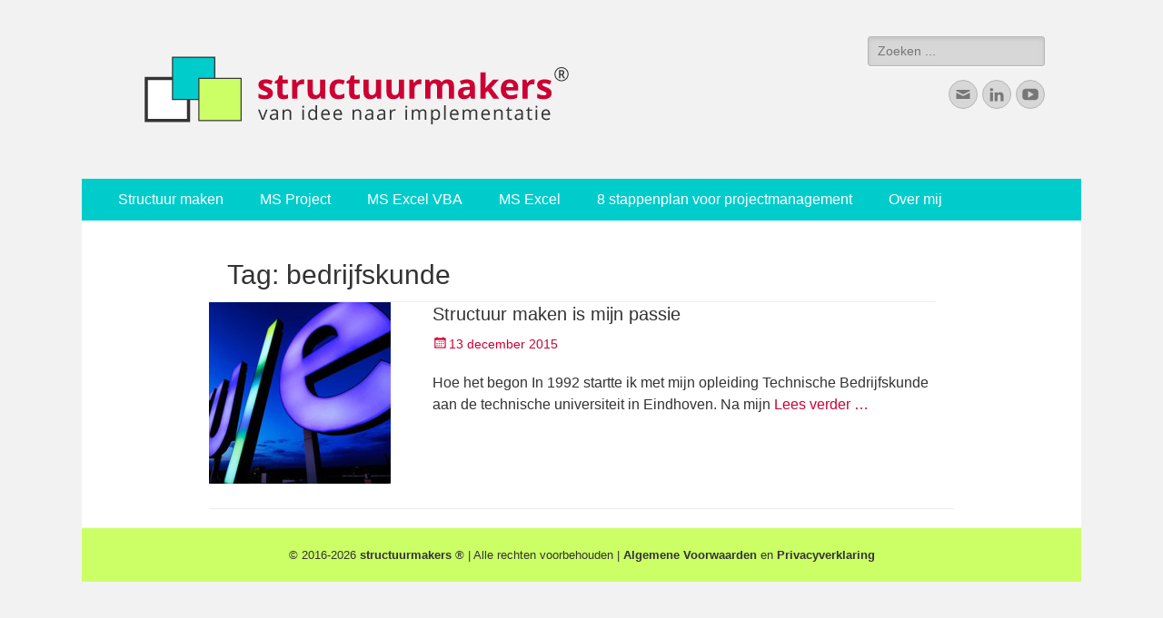

--- FILE ---
content_type: text/html; charset=UTF-8
request_url: https://www.structuurmakers.nl/tag/bedrijfskunde/
body_size: 12823
content:
        <!DOCTYPE html>
        <html lang="nl-NL">
        
<head>
		<meta charset="UTF-8">
		<meta name="viewport" content="width=device-width, initial-scale=1, minimum-scale=1">
		<link rel="profile" href="http://gmpg.org/xfn/11">
		<meta name='robots' content='index, follow, max-image-preview:large, max-snippet:-1, max-video-preview:-1' />

	<!-- This site is optimized with the Yoast SEO Premium plugin v26.6 (Yoast SEO v26.8) - https://yoast.com/product/yoast-seo-premium-wordpress/ -->
	<title>bedrijfskunde Archieven - structuurmakers</title>
	<link rel="canonical" href="https://www.structuurmakers.nl/tag/bedrijfskunde/" />
	<meta property="og:locale" content="nl_NL" />
	<meta property="og:type" content="article" />
	<meta property="og:title" content="bedrijfskunde Archieven" />
	<meta property="og:url" content="https://www.structuurmakers.nl/tag/bedrijfskunde/" />
	<meta property="og:site_name" content="structuurmakers" />
	<script type="application/ld+json" class="yoast-schema-graph">{"@context":"https://schema.org","@graph":[{"@type":"CollectionPage","@id":"https://www.structuurmakers.nl/tag/bedrijfskunde/","url":"https://www.structuurmakers.nl/tag/bedrijfskunde/","name":"bedrijfskunde Archieven - structuurmakers","isPartOf":{"@id":"https://www.structuurmakers.nl/#website"},"primaryImageOfPage":{"@id":"https://www.structuurmakers.nl/tag/bedrijfskunde/#primaryimage"},"image":{"@id":"https://www.structuurmakers.nl/tag/bedrijfskunde/#primaryimage"},"thumbnailUrl":"https://www.structuurmakers.nl/wp-content/uploads/2015/12/tue.jpg","breadcrumb":{"@id":"https://www.structuurmakers.nl/tag/bedrijfskunde/#breadcrumb"},"inLanguage":"nl-NL"},{"@type":"ImageObject","inLanguage":"nl-NL","@id":"https://www.structuurmakers.nl/tag/bedrijfskunde/#primaryimage","url":"https://www.structuurmakers.nl/wp-content/uploads/2015/12/tue.jpg","contentUrl":"https://www.structuurmakers.nl/wp-content/uploads/2015/12/tue.jpg","width":409,"height":282,"caption":"structuur"},{"@type":"BreadcrumbList","@id":"https://www.structuurmakers.nl/tag/bedrijfskunde/#breadcrumb","itemListElement":[{"@type":"ListItem","position":1,"name":"Home","item":"https://www.structuurmakers.nl/"},{"@type":"ListItem","position":2,"name":"bedrijfskunde"}]},{"@type":"WebSite","@id":"https://www.structuurmakers.nl/#website","url":"https://www.structuurmakers.nl/","name":"structuurmakers","description":"van idee naar implementatie - verbeter je excel vaardigheden","publisher":{"@id":"https://www.structuurmakers.nl/#organization"},"potentialAction":[{"@type":"SearchAction","target":{"@type":"EntryPoint","urlTemplate":"https://www.structuurmakers.nl/?s={search_term_string}"},"query-input":{"@type":"PropertyValueSpecification","valueRequired":true,"valueName":"search_term_string"}}],"inLanguage":"nl-NL"},{"@type":"Organization","@id":"https://www.structuurmakers.nl/#organization","name":"structuurmakers","url":"https://www.structuurmakers.nl/","logo":{"@type":"ImageObject","inLanguage":"nl-NL","@id":"https://www.structuurmakers.nl/#/schema/logo/image/","url":"https://www.structuurmakers.nl/wp-content/uploads/2016/08/logo-DEF-R.png","contentUrl":"https://www.structuurmakers.nl/wp-content/uploads/2016/08/logo-DEF-R.png","width":500,"height":117,"caption":"structuurmakers"},"image":{"@id":"https://www.structuurmakers.nl/#/schema/logo/image/"}}]}</script>
	<!-- / Yoast SEO Premium plugin. -->


<link rel='dns-prefetch' href='//www.googletagmanager.com' />
<link rel='dns-prefetch' href='//pagead2.googlesyndication.com' />
<link rel="alternate" type="application/rss+xml" title="structuurmakers &raquo; feed" href="https://www.structuurmakers.nl/feed/" />
<link rel="alternate" type="application/rss+xml" title="structuurmakers &raquo; reacties feed" href="https://www.structuurmakers.nl/comments/feed/" />
<link rel="alternate" type="application/rss+xml" title="structuurmakers &raquo; bedrijfskunde tag feed" href="https://www.structuurmakers.nl/tag/bedrijfskunde/feed/" />
<style id='wp-img-auto-sizes-contain-inline-css' type='text/css'>
img:is([sizes=auto i],[sizes^="auto," i]){contain-intrinsic-size:3000px 1500px}
/*# sourceURL=wp-img-auto-sizes-contain-inline-css */
</style>
<style id='wp-block-library-inline-css' type='text/css'>
:root{--wp-block-synced-color:#7a00df;--wp-block-synced-color--rgb:122,0,223;--wp-bound-block-color:var(--wp-block-synced-color);--wp-editor-canvas-background:#ddd;--wp-admin-theme-color:#007cba;--wp-admin-theme-color--rgb:0,124,186;--wp-admin-theme-color-darker-10:#006ba1;--wp-admin-theme-color-darker-10--rgb:0,107,160.5;--wp-admin-theme-color-darker-20:#005a87;--wp-admin-theme-color-darker-20--rgb:0,90,135;--wp-admin-border-width-focus:2px}@media (min-resolution:192dpi){:root{--wp-admin-border-width-focus:1.5px}}.wp-element-button{cursor:pointer}:root .has-very-light-gray-background-color{background-color:#eee}:root .has-very-dark-gray-background-color{background-color:#313131}:root .has-very-light-gray-color{color:#eee}:root .has-very-dark-gray-color{color:#313131}:root .has-vivid-green-cyan-to-vivid-cyan-blue-gradient-background{background:linear-gradient(135deg,#00d084,#0693e3)}:root .has-purple-crush-gradient-background{background:linear-gradient(135deg,#34e2e4,#4721fb 50%,#ab1dfe)}:root .has-hazy-dawn-gradient-background{background:linear-gradient(135deg,#faaca8,#dad0ec)}:root .has-subdued-olive-gradient-background{background:linear-gradient(135deg,#fafae1,#67a671)}:root .has-atomic-cream-gradient-background{background:linear-gradient(135deg,#fdd79a,#004a59)}:root .has-nightshade-gradient-background{background:linear-gradient(135deg,#330968,#31cdcf)}:root .has-midnight-gradient-background{background:linear-gradient(135deg,#020381,#2874fc)}:root{--wp--preset--font-size--normal:16px;--wp--preset--font-size--huge:42px}.has-regular-font-size{font-size:1em}.has-larger-font-size{font-size:2.625em}.has-normal-font-size{font-size:var(--wp--preset--font-size--normal)}.has-huge-font-size{font-size:var(--wp--preset--font-size--huge)}.has-text-align-center{text-align:center}.has-text-align-left{text-align:left}.has-text-align-right{text-align:right}.has-fit-text{white-space:nowrap!important}#end-resizable-editor-section{display:none}.aligncenter{clear:both}.items-justified-left{justify-content:flex-start}.items-justified-center{justify-content:center}.items-justified-right{justify-content:flex-end}.items-justified-space-between{justify-content:space-between}.screen-reader-text{border:0;clip-path:inset(50%);height:1px;margin:-1px;overflow:hidden;padding:0;position:absolute;width:1px;word-wrap:normal!important}.screen-reader-text:focus{background-color:#ddd;clip-path:none;color:#444;display:block;font-size:1em;height:auto;left:5px;line-height:normal;padding:15px 23px 14px;text-decoration:none;top:5px;width:auto;z-index:100000}html :where(.has-border-color){border-style:solid}html :where([style*=border-top-color]){border-top-style:solid}html :where([style*=border-right-color]){border-right-style:solid}html :where([style*=border-bottom-color]){border-bottom-style:solid}html :where([style*=border-left-color]){border-left-style:solid}html :where([style*=border-width]){border-style:solid}html :where([style*=border-top-width]){border-top-style:solid}html :where([style*=border-right-width]){border-right-style:solid}html :where([style*=border-bottom-width]){border-bottom-style:solid}html :where([style*=border-left-width]){border-left-style:solid}html :where(img[class*=wp-image-]){height:auto;max-width:100%}:where(figure){margin:0 0 1em}html :where(.is-position-sticky){--wp-admin--admin-bar--position-offset:var(--wp-admin--admin-bar--height,0px)}@media screen and (max-width:600px){html :where(.is-position-sticky){--wp-admin--admin-bar--position-offset:0px}}

/*# sourceURL=wp-block-library-inline-css */
</style><style id='global-styles-inline-css' type='text/css'>
:root{--wp--preset--aspect-ratio--square: 1;--wp--preset--aspect-ratio--4-3: 4/3;--wp--preset--aspect-ratio--3-4: 3/4;--wp--preset--aspect-ratio--3-2: 3/2;--wp--preset--aspect-ratio--2-3: 2/3;--wp--preset--aspect-ratio--16-9: 16/9;--wp--preset--aspect-ratio--9-16: 9/16;--wp--preset--color--black: #000000;--wp--preset--color--cyan-bluish-gray: #abb8c3;--wp--preset--color--white: #ffffff;--wp--preset--color--pale-pink: #f78da7;--wp--preset--color--vivid-red: #cf2e2e;--wp--preset--color--luminous-vivid-orange: #ff6900;--wp--preset--color--luminous-vivid-amber: #fcb900;--wp--preset--color--light-green-cyan: #7bdcb5;--wp--preset--color--vivid-green-cyan: #00d084;--wp--preset--color--pale-cyan-blue: #8ed1fc;--wp--preset--color--vivid-cyan-blue: #0693e3;--wp--preset--color--vivid-purple: #9b51e0;--wp--preset--color--dark-gray: #404040;--wp--preset--color--gray: #eeeeee;--wp--preset--color--light-gray: #f9f9f9;--wp--preset--color--yellow: #e5ae4a;--wp--preset--color--blue: #1b8be0;--wp--preset--color--tahiti-gold: #e4741f;--wp--preset--gradient--vivid-cyan-blue-to-vivid-purple: linear-gradient(135deg,rgb(6,147,227) 0%,rgb(155,81,224) 100%);--wp--preset--gradient--light-green-cyan-to-vivid-green-cyan: linear-gradient(135deg,rgb(122,220,180) 0%,rgb(0,208,130) 100%);--wp--preset--gradient--luminous-vivid-amber-to-luminous-vivid-orange: linear-gradient(135deg,rgb(252,185,0) 0%,rgb(255,105,0) 100%);--wp--preset--gradient--luminous-vivid-orange-to-vivid-red: linear-gradient(135deg,rgb(255,105,0) 0%,rgb(207,46,46) 100%);--wp--preset--gradient--very-light-gray-to-cyan-bluish-gray: linear-gradient(135deg,rgb(238,238,238) 0%,rgb(169,184,195) 100%);--wp--preset--gradient--cool-to-warm-spectrum: linear-gradient(135deg,rgb(74,234,220) 0%,rgb(151,120,209) 20%,rgb(207,42,186) 40%,rgb(238,44,130) 60%,rgb(251,105,98) 80%,rgb(254,248,76) 100%);--wp--preset--gradient--blush-light-purple: linear-gradient(135deg,rgb(255,206,236) 0%,rgb(152,150,240) 100%);--wp--preset--gradient--blush-bordeaux: linear-gradient(135deg,rgb(254,205,165) 0%,rgb(254,45,45) 50%,rgb(107,0,62) 100%);--wp--preset--gradient--luminous-dusk: linear-gradient(135deg,rgb(255,203,112) 0%,rgb(199,81,192) 50%,rgb(65,88,208) 100%);--wp--preset--gradient--pale-ocean: linear-gradient(135deg,rgb(255,245,203) 0%,rgb(182,227,212) 50%,rgb(51,167,181) 100%);--wp--preset--gradient--electric-grass: linear-gradient(135deg,rgb(202,248,128) 0%,rgb(113,206,126) 100%);--wp--preset--gradient--midnight: linear-gradient(135deg,rgb(2,3,129) 0%,rgb(40,116,252) 100%);--wp--preset--font-size--small: 14px;--wp--preset--font-size--medium: 20px;--wp--preset--font-size--large: 42px;--wp--preset--font-size--x-large: 42px;--wp--preset--font-size--extra-small: 13px;--wp--preset--font-size--normal: 16px;--wp--preset--font-size--huge: 56px;--wp--preset--spacing--20: 0.44rem;--wp--preset--spacing--30: 0.67rem;--wp--preset--spacing--40: 1rem;--wp--preset--spacing--50: 1.5rem;--wp--preset--spacing--60: 2.25rem;--wp--preset--spacing--70: 3.38rem;--wp--preset--spacing--80: 5.06rem;--wp--preset--shadow--natural: 6px 6px 9px rgba(0, 0, 0, 0.2);--wp--preset--shadow--deep: 12px 12px 50px rgba(0, 0, 0, 0.4);--wp--preset--shadow--sharp: 6px 6px 0px rgba(0, 0, 0, 0.2);--wp--preset--shadow--outlined: 6px 6px 0px -3px rgb(255, 255, 255), 6px 6px rgb(0, 0, 0);--wp--preset--shadow--crisp: 6px 6px 0px rgb(0, 0, 0);}:where(.is-layout-flex){gap: 0.5em;}:where(.is-layout-grid){gap: 0.5em;}body .is-layout-flex{display: flex;}.is-layout-flex{flex-wrap: wrap;align-items: center;}.is-layout-flex > :is(*, div){margin: 0;}body .is-layout-grid{display: grid;}.is-layout-grid > :is(*, div){margin: 0;}:where(.wp-block-columns.is-layout-flex){gap: 2em;}:where(.wp-block-columns.is-layout-grid){gap: 2em;}:where(.wp-block-post-template.is-layout-flex){gap: 1.25em;}:where(.wp-block-post-template.is-layout-grid){gap: 1.25em;}.has-black-color{color: var(--wp--preset--color--black) !important;}.has-cyan-bluish-gray-color{color: var(--wp--preset--color--cyan-bluish-gray) !important;}.has-white-color{color: var(--wp--preset--color--white) !important;}.has-pale-pink-color{color: var(--wp--preset--color--pale-pink) !important;}.has-vivid-red-color{color: var(--wp--preset--color--vivid-red) !important;}.has-luminous-vivid-orange-color{color: var(--wp--preset--color--luminous-vivid-orange) !important;}.has-luminous-vivid-amber-color{color: var(--wp--preset--color--luminous-vivid-amber) !important;}.has-light-green-cyan-color{color: var(--wp--preset--color--light-green-cyan) !important;}.has-vivid-green-cyan-color{color: var(--wp--preset--color--vivid-green-cyan) !important;}.has-pale-cyan-blue-color{color: var(--wp--preset--color--pale-cyan-blue) !important;}.has-vivid-cyan-blue-color{color: var(--wp--preset--color--vivid-cyan-blue) !important;}.has-vivid-purple-color{color: var(--wp--preset--color--vivid-purple) !important;}.has-black-background-color{background-color: var(--wp--preset--color--black) !important;}.has-cyan-bluish-gray-background-color{background-color: var(--wp--preset--color--cyan-bluish-gray) !important;}.has-white-background-color{background-color: var(--wp--preset--color--white) !important;}.has-pale-pink-background-color{background-color: var(--wp--preset--color--pale-pink) !important;}.has-vivid-red-background-color{background-color: var(--wp--preset--color--vivid-red) !important;}.has-luminous-vivid-orange-background-color{background-color: var(--wp--preset--color--luminous-vivid-orange) !important;}.has-luminous-vivid-amber-background-color{background-color: var(--wp--preset--color--luminous-vivid-amber) !important;}.has-light-green-cyan-background-color{background-color: var(--wp--preset--color--light-green-cyan) !important;}.has-vivid-green-cyan-background-color{background-color: var(--wp--preset--color--vivid-green-cyan) !important;}.has-pale-cyan-blue-background-color{background-color: var(--wp--preset--color--pale-cyan-blue) !important;}.has-vivid-cyan-blue-background-color{background-color: var(--wp--preset--color--vivid-cyan-blue) !important;}.has-vivid-purple-background-color{background-color: var(--wp--preset--color--vivid-purple) !important;}.has-black-border-color{border-color: var(--wp--preset--color--black) !important;}.has-cyan-bluish-gray-border-color{border-color: var(--wp--preset--color--cyan-bluish-gray) !important;}.has-white-border-color{border-color: var(--wp--preset--color--white) !important;}.has-pale-pink-border-color{border-color: var(--wp--preset--color--pale-pink) !important;}.has-vivid-red-border-color{border-color: var(--wp--preset--color--vivid-red) !important;}.has-luminous-vivid-orange-border-color{border-color: var(--wp--preset--color--luminous-vivid-orange) !important;}.has-luminous-vivid-amber-border-color{border-color: var(--wp--preset--color--luminous-vivid-amber) !important;}.has-light-green-cyan-border-color{border-color: var(--wp--preset--color--light-green-cyan) !important;}.has-vivid-green-cyan-border-color{border-color: var(--wp--preset--color--vivid-green-cyan) !important;}.has-pale-cyan-blue-border-color{border-color: var(--wp--preset--color--pale-cyan-blue) !important;}.has-vivid-cyan-blue-border-color{border-color: var(--wp--preset--color--vivid-cyan-blue) !important;}.has-vivid-purple-border-color{border-color: var(--wp--preset--color--vivid-purple) !important;}.has-vivid-cyan-blue-to-vivid-purple-gradient-background{background: var(--wp--preset--gradient--vivid-cyan-blue-to-vivid-purple) !important;}.has-light-green-cyan-to-vivid-green-cyan-gradient-background{background: var(--wp--preset--gradient--light-green-cyan-to-vivid-green-cyan) !important;}.has-luminous-vivid-amber-to-luminous-vivid-orange-gradient-background{background: var(--wp--preset--gradient--luminous-vivid-amber-to-luminous-vivid-orange) !important;}.has-luminous-vivid-orange-to-vivid-red-gradient-background{background: var(--wp--preset--gradient--luminous-vivid-orange-to-vivid-red) !important;}.has-very-light-gray-to-cyan-bluish-gray-gradient-background{background: var(--wp--preset--gradient--very-light-gray-to-cyan-bluish-gray) !important;}.has-cool-to-warm-spectrum-gradient-background{background: var(--wp--preset--gradient--cool-to-warm-spectrum) !important;}.has-blush-light-purple-gradient-background{background: var(--wp--preset--gradient--blush-light-purple) !important;}.has-blush-bordeaux-gradient-background{background: var(--wp--preset--gradient--blush-bordeaux) !important;}.has-luminous-dusk-gradient-background{background: var(--wp--preset--gradient--luminous-dusk) !important;}.has-pale-ocean-gradient-background{background: var(--wp--preset--gradient--pale-ocean) !important;}.has-electric-grass-gradient-background{background: var(--wp--preset--gradient--electric-grass) !important;}.has-midnight-gradient-background{background: var(--wp--preset--gradient--midnight) !important;}.has-small-font-size{font-size: var(--wp--preset--font-size--small) !important;}.has-medium-font-size{font-size: var(--wp--preset--font-size--medium) !important;}.has-large-font-size{font-size: var(--wp--preset--font-size--large) !important;}.has-x-large-font-size{font-size: var(--wp--preset--font-size--x-large) !important;}
/*# sourceURL=global-styles-inline-css */
</style>

<style id='classic-theme-styles-inline-css' type='text/css'>
/*! This file is auto-generated */
.wp-block-button__link{color:#fff;background-color:#32373c;border-radius:9999px;box-shadow:none;text-decoration:none;padding:calc(.667em + 2px) calc(1.333em + 2px);font-size:1.125em}.wp-block-file__button{background:#32373c;color:#fff;text-decoration:none}
/*# sourceURL=/wp-includes/css/classic-themes.min.css */
</style>
<link rel='stylesheet' id='wpo_min-header-0-css' href='https://www.structuurmakers.nl/wp-content/cache/wpo-minify/1768326472/assets/wpo-minify-header-22a62dcb.min.css' type='text/css' media='all' />
<link rel='stylesheet' id='genericons-css' href='https://www.structuurmakers.nl/wp-content/themes/catch-responsive-pro/css/genericons/genericons.css' type='text/css' media='all' />
<link rel='stylesheet' id='wpo_min-header-2-css' href='https://www.structuurmakers.nl/wp-content/cache/wpo-minify/1768326472/assets/wpo-minify-header-ca690f2c.min.css' type='text/css' media='all' />
<script type="text/javascript" src="https://www.structuurmakers.nl/wp-content/cache/wpo-minify/1768326472/assets/wpo-minify-header-aac42872.min.js" id="wpo_min-header-1-js"></script>

<!-- Google tag (gtag.js) snippet toegevoegd door Site Kit -->
<!-- Google Analytics snippet toegevoegd door Site Kit -->
<script type="text/javascript" src="https://www.googletagmanager.com/gtag/js?id=GT-PHWGM57" id="google_gtagjs-js" async></script>
<script type="text/javascript" id="google_gtagjs-js-after">
/* <![CDATA[ */
window.dataLayer = window.dataLayer || [];function gtag(){dataLayer.push(arguments);}
gtag("set","linker",{"domains":["www.structuurmakers.nl"]});
gtag("js", new Date());
gtag("set", "developer_id.dZTNiMT", true);
gtag("config", "GT-PHWGM57");
//# sourceURL=google_gtagjs-js-after
/* ]]> */
</script>
<link rel="https://api.w.org/" href="https://www.structuurmakers.nl/wp-json/" /><link rel="alternate" title="JSON" type="application/json" href="https://www.structuurmakers.nl/wp-json/wp/v2/tags/4" /><link rel="EditURI" type="application/rsd+xml" title="RSD" href="https://www.structuurmakers.nl/xmlrpc.php?rsd" />
<meta name="generator" content="WordPress 6.9" />
<meta name="generator" content="Site Kit by Google 1.170.0" />
<!-- Google AdSense meta tags toegevoegd door Site Kit -->
<meta name="google-adsense-platform-account" content="ca-host-pub-2644536267352236">
<meta name="google-adsense-platform-domain" content="sitekit.withgoogle.com">
<!-- Einde Google AdSense meta tags toegevoegd door Site Kit -->
<style type="text/css" id="custom-background-css">
body.custom-background { background-color: #f2f2f2; }
</style>
	
<!-- Google AdSense snippet toegevoegd door Site Kit -->
<script type="text/javascript" async="async" src="https://pagead2.googlesyndication.com/pagead/js/adsbygoogle.js?client=ca-pub-1058856354657822&amp;host=ca-host-pub-2644536267352236" crossorigin="anonymous"></script>

<!-- Einde Google AdSense snippet toegevoegd door Site Kit -->
<link rel="icon" href="https://www.structuurmakers.nl/wp-content/uploads/2015/12/structuurmakers-logoafbeelding-v1-512x512-150x150.png" sizes="32x32" />
<link rel="icon" href="https://www.structuurmakers.nl/wp-content/uploads/2015/12/structuurmakers-logoafbeelding-v1-512x512-200x200.png" sizes="192x192" />
<link rel="apple-touch-icon" href="https://www.structuurmakers.nl/wp-content/uploads/2015/12/structuurmakers-logoafbeelding-v1-512x512-200x200.png" />
<meta name="msapplication-TileImage" content="https://www.structuurmakers.nl/wp-content/uploads/2015/12/structuurmakers-logoafbeelding-v1-512x512-300x300.png" />
<!-- structuurmakers inline CSS Styles -->
<style type="text/css" media="screen">
.site-title a, .site-description { position: absolute !important; clip: rect(1px 1px 1px 1px); clip: rect(1px, 1px, 1px, 1px); }
body, button, input, select, textarea { color: #333333; }
a { color: #cc0033; }
a:hover, a:focus, a:active { color: #333333; }
#masthead { background-color: #f2f2f2; }
.site-title a:hover, .site-title a:focus { color: #cc0033; }
.site-description { color: #333333; }
.page-title, #main .entry-title, #main .entry-title a { color: #333333; }
#main .entry-title a:hover, #main .entry-title a:focus { color: #cc0033; }
#main .entry-meta a { color: #cc0033; }
#main .entry-meta a:hover, #main .entry-meta a:focus { color: #333333; }
.sidebar-primary .widget-wrap .widget-title, .sidebar-primary .widget-wrap .widget-title a, .sidebar-secondary .widget-wrap .widget-title, .widget-wrap .sidebar-secondary .widget-title a { color: #333333; }
.sidebar-primary .widget-wrap, .sidebar-secondary .widget-wrap { color: #333333; }
#nav-below:hover, #nav-below:focus { background-color: #ffffff; }
#nav-below .wp-pagenavi span.pages { color: #333333; }
#nav-below a, #nav-below .wp-pagenavi a, #nav-below .wp-pagenavi span, #content #infinite-handle span button { color: #cc0033; }
#nav-below .wp-pagenavi a, #content #infinite-handle span button { background-color: #f2f2f2; }
#nav-below .wp-pagenavi a:hover, #nav-below .wp-pagenavi a:focus, #nav-below .wp-pagenavi span.current, #content #infinite-handle span button:hover, #content #infinite-handle span button:focus { background-color: #333333; }
#site-generator { background-color: #ccff66; color: #333333; }
#site-generator a { color: #333333; }
#supplementary { background-color: #333333; }
#supplementary .widget { background-color: #f2f2f2; }
#supplementary .widget-wrap .widget-title, #supplementary .widget-wrap .widget-title a { color: #333333; }
#supplementary .widget-wrap { color: #333333; }
#supplementary .widget-wrap a { color: #00cccc; }
#promotion-message h2 { color: #333333;  }
#promotion-message { background-color: #ffffff; color: #333333;  }
#promotion-message a { color: #cc0033; }
#promotion-message .right .promotion-button { background-color: #f2f2f2; color: #cc0033; }
#promotion-message .right .promotion-button:hover, #promotion-message .right .promotion-button:focus { background-color: #333333; border-color: #333333; color: #ffffff; }
#scrollup { background-color: #ccff66; color: #333333; }
#scrollup:hover, #scrollup:focus { background-color: #333333; color: #cc0033; }
#feature-slider { background-color: #333333; }
#feature-slider .entry-container { color: #f2f2f2; }
#feature-slider .entry-container a, #feature-slider .cycle-pager span.cycle-pager-active { color: #cc0033; }
#featured-content { background-color: #f2f2f2; }
#featured-content .entry-title, #featured-content .entry-title a { color: #333333; }
#featured-content { color: #333333; }
#featured-content a { color: #cc0033; }
.nav-primary { background-color: #00cccc; }
.nav-primary ul.menu a { color: #ffffff; }
.nav-primary ul.menu li:hover > a, .nav-primary ul.menu a:focus, .nav-primary ul.menu .current-menu-item > a, .nav-primary ul.menu .current-menu-ancestor > a, .nav-primary ul.menu .current_page_item > a, .nav-primary ul.menu .current_page_ancestor > a { background-color: #ffffff; color: #cc0033; }
.nav-primary ul.menu .sub-menu a, .nav-primary ul.menu .children a { background-color: #ffffff; color: #cc0033; }
.nav-secondary { background-color: #00cccc; }
.nav-secondary ul.menu a { color: #ffffff; }
.nav-secondary ul.menu li:hover > a, .nav-secondary ul.menu a:focus, .nav-secondary ul.menu .current-menu-item > a, .nav-secondary ul.menu .current-menu-ancestor > a, .nav-secondary ul.menu .current_page_item > a, .nav-secondary ul.menu .current_page_ancestor > a { background-color: #ffffff; color: #cc0033; }
.nav-secondary ul.menu .sub-menu a, .nav-secondary ul.menu .children a { background-color: #ffffff; color: #cc0033; }
.nav-header-right .menu { background-color: #f2f2f2; }
.nav-header-right ul.menu a { color: #f2f2f2; }
.nav-header-right ul.menu li:hover > a, .nav-header-right ul.menu a:focus, .nav-header-right ul.menu .current-menu-item > a, .nav-header-right ul.menu .current-menu-ancestor > a, .nav-header-right ul.menu .current_page_item > a, .nav-header-right ul.menu .current_page_ancestor > a { background-color: #333333; color: #ffffff; }
.nav-header-right ul.menu .sub-menu a, .nav-header-right ul.menu .children a { background-color: #333333; color: #ffffff; }
.nav-footer { background-color: #333333; }
.nav-footer ul.menu a { color: #ffffff; }
.nav-footer ul.menu li:hover > a, .nav-footer ul.menu a:focus, .nav-footer ul.menu .current-menu-item > a, .nav-footer ul.menu .current-menu-ancestor > a, .nav-footer ul.menu .current_page_item > a, .nav-footer ul.menu .current_page_ancestor > a { background-color: #ffffff; color: #333333; }
.nav-footer ul.menu .sub-menu a, .nav-footer ul.menu .children a { background-color: #ffffff; color: #333333; }
</style>
</head>

<body class="archive tag tag-bedrijfskunde tag-4 custom-background wp-custom-logo wp-embed-responsive wp-theme-catch-responsive-pro wp-child-theme-catch-responsive-pro-child no-sidebar content-width excerpt-image-left mobile-menu-one">


		<div id="page" class="hfeed site">
				<header id="masthead" role="banner">
    		<div class="wrapper">
		
    <div id="mobile-header-left-menu" class="mobile-menu-anchor primary-menu">
        <a href="#mobile-header-left-nav" id="header-left-menu" class="genericon genericon-menu">
            <span class="mobile-menu-text">Menu</span>
        </a>
    </div><!-- #mobile-header-menu -->

    <div id="site-branding" class="logo-right"><div id="site-header"><p class="site-title"><a href="https://www.structuurmakers.nl/" rel="home">structuurmakers</a></p><p class="site-description">van idee naar implementatie &#8211; verbeter je excel vaardigheden</p></div><!-- #site-header -->
				<div id="site-logo"><a href="https://www.structuurmakers.nl/" class="custom-logo-link" rel="home"><img width="500" height="117" src="https://www.structuurmakers.nl/wp-content/uploads/2016/08/logo-DEF-R.png" class="custom-logo" alt="structuurmakers - van idee naar implementatie" decoding="async" fetchpriority="high" srcset="https://www.structuurmakers.nl/wp-content/uploads/2016/08/logo-DEF-R.png 500w, https://www.structuurmakers.nl/wp-content/uploads/2016/08/logo-DEF-R-300x70.png 300w" sizes="(max-width: 500px) 100vw, 500px" /></a></div><!-- #site-logo --></div><!-- #site-branding-->

<aside class="site-navigation sidebar sidebar-header-right widget-area">
			<section class="widget widget_search" id="header-right-search">
			<div class="widget-wrap">
				
<form role="search" method="get" class="search-form" action="https://www.structuurmakers.nl/">
	<label>
		<span class="screen-reader-text">Zoeken...</span>
		<input type="search" class="search-field" placeholder="Zoeken ..." value="" name="s" title="Zoeken...">
	</label>
	<input type="submit" class="search-submit" value="Zoeken">
</form>
			</div>
		</section>
					<section class="widget widget_catchresponsive_social_icons" id="header-right-social-icons">
				<div class="widget-wrap">
					<a class="genericon_parent genericon genericon-mail" target="_blank" title="Email" href="mailto:roel&#106;&#97;n&#115;&#115;&#101;n&#64;&#115;&#116;&#114;u&#99;&#116;&#117;u&#114;&#109;ak&#101;rs.&#110;l"><span class="screen-reader-text">Email</span> </a><a class="genericon_parent genericon genericon-linkedin" target="_blank" title="LinkedIn" href="https://nl.linkedin.com/in/roeljanssen"><span class="screen-reader-text">LinkedIn</span> </a><a class="genericon_parent genericon genericon-youtube" target="_blank" title="YouTube" href="https://www.youtube.com/channel/UCdgLOIcX0wOr7SsMnd7dzrA"><span class="screen-reader-text">YouTube</span> </a>				</div>
			</section>
		</aside><!-- .sidebar .header-sidebar .widget-area -->

			</div><!-- .wrapper -->
		</header><!-- #masthead -->
		    	<nav class="site-navigation nav-primary " role="navigation">
            <div class="wrapper">
                <h2 class="screen-reader-text">Primary Menu</h2>
                <div class="screen-reader-text skip-link"><a href="#content" title="Skip to content">Skip to content</a></div>
                <ul id="menu-hoofdmenu" class="menu catchresponsive-nav-menu"><li id="menu-item-833" class="menu-item menu-item-type-post_type menu-item-object-page menu-item-833"><a href="https://www.structuurmakers.nl/structuur-maken/">Structuur maken</a></li>
<li id="menu-item-1243" class="menu-item menu-item-type-post_type menu-item-object-page menu-item-has-children menu-item-1243"><a href="https://www.structuurmakers.nl/project/">MS Project</a>
<ul class="sub-menu">
	<li id="menu-item-1586" class="menu-item menu-item-type-post_type menu-item-object-page menu-item-1586"><a href="https://www.structuurmakers.nl/project/basistechnieken-training/">Basistechnieken</a></li>
	<li id="menu-item-1593" class="menu-item menu-item-type-post_type menu-item-object-page menu-item-1593"><a href="https://www.structuurmakers.nl/project/gevorderde-technieken-training/">Gevorderde technieken</a></li>
</ul>
</li>
<li id="menu-item-2478" class="menu-item menu-item-type-post_type menu-item-object-page menu-item-has-children menu-item-2478"><a href="https://www.structuurmakers.nl/vba/">MS Excel VBA</a>
<ul class="sub-menu">
	<li id="menu-item-2491" class="menu-item menu-item-type-post_type menu-item-object-page menu-item-2491"><a href="https://www.structuurmakers.nl/vba/vba-basisbeginselen/">VBA basisbeginselen</a></li>
	<li id="menu-item-2515" class="menu-item menu-item-type-post_type menu-item-object-page menu-item-2515"><a href="https://www.structuurmakers.nl/vba/een-macro-opnemen/">Een macro opnemen</a></li>
	<li id="menu-item-2534" class="menu-item menu-item-type-post_type menu-item-object-page menu-item-2534"><a href="https://www.structuurmakers.nl/vba/het-range-object/">Het Range object</a></li>
	<li id="menu-item-2546" class="menu-item menu-item-type-post_type menu-item-object-page menu-item-2546"><a href="https://www.structuurmakers.nl/vba/een-variabele-gebruiken/">Een variabele gebruiken</a></li>
	<li id="menu-item-2563" class="menu-item menu-item-type-post_type menu-item-object-page menu-item-2563"><a href="https://www.structuurmakers.nl/vba/if-then-else-statements/">If Then Else statements</a></li>
	<li id="menu-item-2635" class="menu-item menu-item-type-post_type menu-item-object-page menu-item-2635"><a href="https://www.structuurmakers.nl/vba/automatisch-startende-macro/">Automatisch startende macro</a></li>
	<li id="menu-item-2652" class="menu-item menu-item-type-post_type menu-item-object-page menu-item-2652"><a href="https://www.structuurmakers.nl/vba/de-msgbox/">De MsgBox</a></li>
	<li id="menu-item-2665" class="menu-item menu-item-type-post_type menu-item-object-page menu-item-2665"><a href="https://www.structuurmakers.nl/vba/de-inputbox/">De InputBox</a></li>
	<li id="menu-item-2708" class="menu-item menu-item-type-post_type menu-item-object-page menu-item-2708"><a href="https://www.structuurmakers.nl/vba/herhalen-met-for-next/">Herhalen met For Next</a></li>
	<li id="menu-item-2735" class="menu-item menu-item-type-post_type menu-item-object-page menu-item-2735"><a href="https://www.structuurmakers.nl/vba/cellen-selecteren-op-16-manieren/">Cellen selecteren op 16 manieren</a></li>
	<li id="menu-item-2746" class="menu-item menu-item-type-post_type menu-item-object-page menu-item-2746"><a href="https://www.structuurmakers.nl/vba/opslaan-als-pdf-bestand/">Opslaan als pdf bestand</a></li>
	<li id="menu-item-2765" class="menu-item menu-item-type-post_type menu-item-object-page menu-item-2765"><a href="https://www.structuurmakers.nl/vba/herhalen-met-for-each-next/">Herhalen met For Each Next</a></li>
	<li id="menu-item-2862" class="menu-item menu-item-type-post_type menu-item-object-page menu-item-2862"><a href="https://www.structuurmakers.nl/vba/select-case/">Select Case</a></li>
	<li id="menu-item-2918" class="menu-item menu-item-type-post_type menu-item-object-page menu-item-2918"><a href="https://www.structuurmakers.nl/vba/cellen-kopieren/">Cellen kopieren</a></li>
	<li id="menu-item-3040" class="menu-item menu-item-type-post_type menu-item-object-page menu-item-3040"><a href="https://www.structuurmakers.nl/vba/een-inhoudsopgave-maken/">Een inhoudsopgave maken</a></li>
	<li id="menu-item-3284" class="menu-item menu-item-type-post_type menu-item-object-page menu-item-3284"><a href="https://www.structuurmakers.nl/vba/vba-programmeren-met-chatgpt/">VBA programmeren met ChatGPT</a></li>
	<li id="menu-item-3307" class="menu-item menu-item-type-post_type menu-item-object-page menu-item-3307"><a href="https://www.structuurmakers.nl/vba/de-variabelen-verder-uitgelegd/">De variabele(n) verder uitgelegd</a></li>
	<li id="menu-item-3382" class="menu-item menu-item-type-post_type menu-item-object-page menu-item-3382"><a href="https://www.structuurmakers.nl/vba/een-formulier-maken/">Een formulier maken (deel 1)</a></li>
	<li id="menu-item-3450" class="menu-item menu-item-type-post_type menu-item-object-page menu-item-3450"><a href="https://www.structuurmakers.nl/vba/een-eigen-excel-functie-maken/">Een eigen Excel functie maken</a></li>
	<li id="menu-item-3485" class="menu-item menu-item-type-post_type menu-item-object-page menu-item-3485"><a href="https://www.structuurmakers.nl/vba/de-persoonlijke-macrowerkmap/">De persoonlijke macrowerkmap</a></li>
	<li id="menu-item-3514" class="menu-item menu-item-type-post_type menu-item-object-page menu-item-3514"><a href="https://www.structuurmakers.nl/vba/kopteksten-en-voetteksten-automatiseren/">Kopteksten en voetteksten automatiseren</a></li>
	<li id="menu-item-3583" class="menu-item menu-item-type-post_type menu-item-object-page menu-item-3583"><a href="https://www.structuurmakers.nl/vba/een-formulier-maken-deel-2/">Een formulier maken (deel 2)</a></li>
</ul>
</li>
<li id="menu-item-836" class="menu-item menu-item-type-post_type menu-item-object-page menu-item-has-children menu-item-836"><a href="https://www.structuurmakers.nl/excel/">MS Excel</a>
<ul class="sub-menu">
	<li id="menu-item-3424" class="menu-item menu-item-type-post_type menu-item-object-page menu-item-has-children menu-item-3424"><a href="https://www.structuurmakers.nl/excel/in-1-minuut/">In 1 minuut</a>
	<ul class="sub-menu">
		<li id="menu-item-3434" class="menu-item menu-item-type-post_type menu-item-object-page menu-item-3434"><a href="https://www.structuurmakers.nl/excel/in-1-minuut/functie-afbeelding/">Functie AFBEELDING</a></li>
		<li id="menu-item-3462" class="menu-item menu-item-type-post_type menu-item-object-page menu-item-3462"><a href="https://www.structuurmakers.nl/excel/in-1-minuut/negatieve-kolommen-rood-kleuren/">Negatieve kolommen rood kleuren</a></li>
		<li id="menu-item-3473" class="menu-item menu-item-type-post_type menu-item-object-page menu-item-3473"><a href="https://www.structuurmakers.nl/excel/in-1-minuut/nieuw-navigatievenster/">Nieuw navigatievenster</a></li>
		<li id="menu-item-3723" class="menu-item menu-item-type-post_type menu-item-object-page menu-item-3723"><a href="https://www.structuurmakers.nl/excel/in-1-minuut/sneltoetsen-in-excel/">Sneltoetsen in Excel</a></li>
	</ul>
</li>
	<li id="menu-item-1899" class="menu-item menu-item-type-post_type menu-item-object-page menu-item-has-children menu-item-1899"><a href="https://www.structuurmakers.nl/excel/functies/">Functies</a>
	<ul class="sub-menu">
		<li id="menu-item-837" class="menu-item menu-item-type-post_type menu-item-object-page menu-item-837"><a href="https://www.structuurmakers.nl/excel/functies/index-en-vergelijken-deel-1/">INDEX en VERGELIJKEN deel 1</a></li>
		<li id="menu-item-897" class="menu-item menu-item-type-post_type menu-item-object-page menu-item-897"><a href="https://www.structuurmakers.nl/excel/functies/index-en-vergelijken-deel-2/">INDEX en VERGELIJKEN deel 2</a></li>
		<li id="menu-item-1001" class="menu-item menu-item-type-post_type menu-item-object-page menu-item-1001"><a href="https://www.structuurmakers.nl/excel/functies/som-als-en-sommen-als/">SOM.ALS en SOMMEN.ALS</a></li>
		<li id="menu-item-1137" class="menu-item menu-item-type-post_type menu-item-object-page menu-item-1137"><a href="https://www.structuurmakers.nl/excel/functies/somproduct-of-sommen-als/">SOMPRODUCT of SOM(MEN).ALS</a></li>
		<li id="menu-item-1296" class="menu-item menu-item-type-post_type menu-item-object-page menu-item-1296"><a href="https://www.structuurmakers.nl/excel/functies/slim-als-gebruiken/">Slim ALS gebruiken</a></li>
		<li id="menu-item-1352" class="menu-item menu-item-type-post_type menu-item-object-page menu-item-1352"><a href="https://www.structuurmakers.nl/excel/functies/schoonheidsfoutjes-corrigeren/">Schoonheidsfoutjes corrigeren met ALS.FOUT en ALS.NB</a></li>
		<li id="menu-item-1702" class="menu-item menu-item-type-post_type menu-item-object-page menu-item-1702"><a href="https://www.structuurmakers.nl/excel/functies/grootste-en-kleinste-functie/">GROOTSTE en KLEINSTE functie</a></li>
		<li id="menu-item-1817" class="menu-item menu-item-type-post_type menu-item-object-page menu-item-1817"><a href="https://www.structuurmakers.nl/excel/functies/rekenen-met-datums-en-datumfuncties/">Rekenen met datums en datumfuncties</a></li>
		<li id="menu-item-2015" class="menu-item menu-item-type-post_type menu-item-object-page menu-item-2015"><a href="https://www.structuurmakers.nl/excel/functies/zoeken-in-gestructureerde-data/">ZOEKEN in gestructureerde data</a></li>
		<li id="menu-item-2272" class="menu-item menu-item-type-post_type menu-item-object-page menu-item-2272"><a href="https://www.structuurmakers.nl/excel/functies/de-overloopfunctie-filter/">De overloopfunctie FILTER</a></li>
		<li id="menu-item-2287" class="menu-item menu-item-type-post_type menu-item-object-page menu-item-2287"><a href="https://www.structuurmakers.nl/excel/functies/de-overloopfunctie-uniek/">De overloopfunctie UNIEK</a></li>
		<li id="menu-item-2426" class="menu-item menu-item-type-post_type menu-item-object-page menu-item-2426"><a href="https://www.structuurmakers.nl/excel/functies/voorbeelden-van-x-zoeken/">Voorbeelden van X.ZOEKEN</a></li>
		<li id="menu-item-2688" class="menu-item menu-item-type-post_type menu-item-object-page menu-item-2688"><a href="https://www.structuurmakers.nl/excel/functies/afronden-in-excel/">Afronden in Excel</a></li>
		<li id="menu-item-2831" class="menu-item menu-item-type-post_type menu-item-object-page menu-item-2831"><a href="https://www.structuurmakers.nl/excel/functies/tekst-splitsen-tekst-voor-en-tekst-na/">TEKST.SPLITSEN, TEKST.VOOR en TEKST.NA</a></li>
		<li id="menu-item-2847" class="menu-item menu-item-type-post_type menu-item-object-page menu-item-2847"><a href="https://www.structuurmakers.nl/excel/functies/vert-of-hor-stapelen-en-kies-kolommen-of-rijen/">VERT.STAPELEN, HOR.STAPELEN, KIES.KOLOMMEN en KIES.RIJEN</a></li>
		<li id="menu-item-3060" class="menu-item menu-item-type-post_type menu-item-object-page menu-item-3060"><a href="https://www.structuurmakers.nl/excel/functies/naar-rij-en-naar-kolom/">NAAR.RIJ en NAAR.KOLOM</a></li>
		<li id="menu-item-3413" class="menu-item menu-item-type-post_type menu-item-object-page menu-item-3413"><a href="https://www.structuurmakers.nl/excel/functies/de-indirect-functie/">De INDIRECT functie</a></li>
		<li id="menu-item-3495" class="menu-item menu-item-type-post_type menu-item-object-page menu-item-3495"><a href="https://www.structuurmakers.nl/excel/functies/de-lambda-functie-maak-je-eigen-functie/">De LAMBDA functie – maak je eigen Excel functie</a></li>
		<li id="menu-item-3559" class="menu-item menu-item-type-post_type menu-item-object-page menu-item-3559"><a href="https://www.structuurmakers.nl/excel/functies/tellen-met-aantal-functies/">Tellen met AANTAL functies</a></li>
		<li id="menu-item-3879" class="menu-item menu-item-type-post_type menu-item-object-page menu-item-3879"><a href="https://www.structuurmakers.nl/excel/functies/gegevens-groeperen-met-groeperen-per/">Gegevens groeperen met GROEPEREN.PER</a></li>
	</ul>
</li>
	<li id="menu-item-1925" class="menu-item menu-item-type-post_type menu-item-object-page menu-item-has-children menu-item-1925"><a href="https://www.structuurmakers.nl/excel/grafieken/">Grafieken</a>
	<ul class="sub-menu">
		<li id="menu-item-3798" class="menu-item menu-item-type-post_type menu-item-object-page menu-item-3798"><a href="https://www.structuurmakers.nl/excel/grafieken/grafieken-maken-deel-1/">Grafieken maken deel 1</a></li>
		<li id="menu-item-3810" class="menu-item menu-item-type-post_type menu-item-object-page menu-item-3810"><a href="https://www.structuurmakers.nl/excel/grafieken/grafieken-maken-deel-2/">Grafieken maken deel 2</a></li>
		<li id="menu-item-1220" class="menu-item menu-item-type-post_type menu-item-object-page menu-item-1220"><a href="https://www.structuurmakers.nl/excel/grafieken/professionele-grafieken/">Professionele grafieken</a></li>
		<li id="menu-item-1415" class="menu-item menu-item-type-post_type menu-item-object-page menu-item-1415"><a href="https://www.structuurmakers.nl/excel/grafieken/meekleurende-grafiek/">Meekleurende grafiek</a></li>
		<li id="menu-item-2821" class="menu-item menu-item-type-post_type menu-item-object-page menu-item-2821"><a href="https://www.structuurmakers.nl/excel/grafieken/flexibele-horizontale-as-dynamische-grafiek/">Flexibele horizontale as (dynamische grafiek)</a></li>
	</ul>
</li>
	<li id="menu-item-1942" class="menu-item menu-item-type-post_type menu-item-object-page menu-item-has-children menu-item-1942"><a href="https://www.structuurmakers.nl/excel/tabellen/">Tabellen</a>
	<ul class="sub-menu">
		<li id="menu-item-1866" class="menu-item menu-item-type-post_type menu-item-object-page menu-item-1866"><a href="https://www.structuurmakers.nl/excel/tabellen/werken-met-tabellen-deel-1/">Werken met tabellen deel 1</a></li>
		<li id="menu-item-1883" class="menu-item menu-item-type-post_type menu-item-object-page menu-item-1883"><a href="https://www.structuurmakers.nl/excel/tabellen/werken-met-tabellen-deel-2/">Werken met tabellen deel 2</a></li>
		<li id="menu-item-3626" class="menu-item menu-item-type-post_type menu-item-object-page menu-item-3626"><a href="https://www.structuurmakers.nl/excel/tabellen/werken-met-tabellen-deel-3/">Werken met tabellen deel 3</a></li>
		<li id="menu-item-3298" class="menu-item menu-item-type-post_type menu-item-object-page menu-item-3298"><a href="https://www.structuurmakers.nl/excel/tabellen/draaitabellen-voor-beginners/">Draaitabellen voor beginners deel 1</a></li>
		<li id="menu-item-3347" class="menu-item menu-item-type-post_type menu-item-object-page menu-item-3347"><a href="https://www.structuurmakers.nl/excel/tabellen/draaitabellen-voor-beginners-deel-2/">Draaitabellen voor beginners deel 2</a></li>
		<li id="menu-item-1198" class="menu-item menu-item-type-post_type menu-item-object-page menu-item-1198"><a href="https://www.structuurmakers.nl/excel/tabellen/draaitabellen-voor-gevorderden/">Draaitabellen voor gevorderden</a></li>
		<li id="menu-item-2880" class="menu-item menu-item-type-post_type menu-item-object-page menu-item-2880"><a href="https://www.structuurmakers.nl/excel/tabellen/tabel-uit-een-pdf-document-importeren-in-excel/">Tabel uit een pdf document importeren in Excel</a></li>
		<li id="menu-item-3020" class="menu-item menu-item-type-post_type menu-item-object-page menu-item-3020"><a href="https://www.structuurmakers.nl/excel/tabellen/tabel-van-een-website-importeren-in-excel/">Tabel van een website importeren in Excel</a></li>
	</ul>
</li>
	<li id="menu-item-2899" class="menu-item menu-item-type-post_type menu-item-object-page menu-item-has-children menu-item-2899"><a href="https://www.structuurmakers.nl/excel/drop-down-lijsten/">Dropdown lijsten (keuzelijsten)</a>
	<ul class="sub-menu">
		<li id="menu-item-956" class="menu-item menu-item-type-post_type menu-item-object-page menu-item-956"><a href="https://www.structuurmakers.nl/excel/drop-down-lijsten/dropdown-lijsten-de-basis/">Dropdown lijsten (keuzelijsten) – de basis</a></li>
		<li id="menu-item-2052" class="menu-item menu-item-type-post_type menu-item-object-page menu-item-2052"><a href="https://www.structuurmakers.nl/excel/drop-down-lijsten/dropdown-lijst-met-gekoppelde-afbeeldingen/">Dropdown lijst (keuzelijst) met gekoppelde afbeeldingen</a></li>
		<li id="menu-item-2307" class="menu-item menu-item-type-post_type menu-item-object-page menu-item-2307"><a href="https://www.structuurmakers.nl/excel/drop-down-lijsten/doorzoekbare-dropdown-lijst/">Doorzoekbare dropdown lijst (keuzelijst)</a></li>
		<li id="menu-item-2409" class="menu-item menu-item-type-post_type menu-item-object-page menu-item-2409"><a href="https://www.structuurmakers.nl/excel/drop-down-lijsten/dropdown-lijst-met-afnemende-opties/">Dropdown lijst (keuzelijst) met afnemende opties</a></li>
		<li id="menu-item-3821" class="menu-item menu-item-type-post_type menu-item-object-page menu-item-3821"><a href="https://www.structuurmakers.nl/excel/drop-down-lijsten/afhankelijk-dropdown-lijst-keuzelijst/">Afhankelijk dropdown lijst (keuzelijst)</a></li>
	</ul>
</li>
	<li id="menu-item-1962" class="menu-item menu-item-type-post_type menu-item-object-page menu-item-has-children menu-item-1962"><a href="https://www.structuurmakers.nl/excel/cellen/">Cellen</a>
	<ul class="sub-menu">
		<li id="menu-item-1515" class="menu-item menu-item-type-post_type menu-item-object-page menu-item-1515"><a href="https://www.structuurmakers.nl/excel/cellen/aangepaste-celeigenschappen/">Aangepaste celeigenschappen</a></li>
		<li id="menu-item-2183" class="menu-item menu-item-type-post_type menu-item-object-page menu-item-2183"><a href="https://www.structuurmakers.nl/excel/cellen/basisprincipes-van-voorwaardelijke-opmaak/">Basisprincipes van voorwaardelijke opmaak</a></li>
		<li id="menu-item-1540" class="menu-item menu-item-type-post_type menu-item-object-page menu-item-1540"><a href="https://www.structuurmakers.nl/excel/cellen/voorwaardelijke-opmaak-standaard-en-met-formule/">Voorwaardelijke opmaak standaard en met formule</a></li>
		<li id="menu-item-1561" class="menu-item menu-item-type-post_type menu-item-object-page menu-item-1561"><a href="https://www.structuurmakers.nl/excel/cellen/celnamen-gebruiken/">Celnamen gebruiken</a></li>
		<li id="menu-item-2789" class="menu-item menu-item-type-post_type menu-item-object-page menu-item-2789"><a href="https://www.structuurmakers.nl/excel/cellen/voorwaardelijke-opmaak-in-overzichten/">Voorwaardelijke opmaak in overzichten</a></li>
		<li id="menu-item-3546" class="menu-item menu-item-type-post_type menu-item-object-page menu-item-3546"><a href="https://www.structuurmakers.nl/excel/cellen/een-reeks-maken-of-doorvoeren/">Een reeks maken of doorvoeren</a></li>
		<li id="menu-item-3609" class="menu-item menu-item-type-post_type menu-item-object-page menu-item-3609"><a href="https://www.structuurmakers.nl/excel/cellen/cellen-in-een-werkblad-beveiligen/">Cellen in een werkblad beveiligen deel 1</a></li>
		<li id="menu-item-3654" class="menu-item menu-item-type-post_type menu-item-object-page menu-item-3654"><a href="https://www.structuurmakers.nl/excel/cellen/cellen-in-een-werkblad-beveiligen-deel-2/">Cellen in een werkblad beveiligen deel 2</a></li>
		<li id="menu-item-3643" class="menu-item menu-item-type-post_type menu-item-object-page menu-item-3643"><a href="https://www.structuurmakers.nl/excel/cellen/snel-aanvullen-of-flash-fill/">Snel Aanvullen of Flash Fill</a></li>
		<li id="menu-item-3389" class="menu-item menu-item-type-post_type menu-item-object-page menu-item-3389"><a href="https://www.structuurmakers.nl/excel/cellen/gegevens-sorteren-in-excel/">Gegevens sorteren</a></li>
		<li id="menu-item-3940" class="menu-item menu-item-type-post_type menu-item-object-page menu-item-3940"><a href="https://www.structuurmakers.nl/excel/cellen/relatieve-en-absolute-celverwijzingen/">Relatieve en absolute celverwijzingen</a></li>
	</ul>
</li>
	<li id="menu-item-1963" class="menu-item menu-item-type-post_type menu-item-object-page menu-item-has-children menu-item-1963"><a href="https://www.structuurmakers.nl/excel/applicaties/">Applicaties</a>
	<ul class="sub-menu">
		<li id="menu-item-1062" class="menu-item menu-item-type-post_type menu-item-object-page menu-item-1062"><a href="https://www.structuurmakers.nl/excel/applicaties/barcode-generator/">Barcode generator</a></li>
		<li id="menu-item-1082" class="menu-item menu-item-type-post_type menu-item-object-page menu-item-1082"><a href="https://www.structuurmakers.nl/excel/applicaties/projectmanagement-dashboard/">Projectmanagement dashboard</a></li>
		<li id="menu-item-1463" class="menu-item menu-item-type-post_type menu-item-object-page menu-item-1463"><a href="https://www.structuurmakers.nl/excel/applicaties/crm-basisapplicatie/">CRM Basisapplicatie</a></li>
		<li id="menu-item-2126" class="menu-item menu-item-type-post_type menu-item-object-page menu-item-2126"><a href="https://www.structuurmakers.nl/excel/applicaties/sjabloon-voor-een-verkoopfactuur/">Sjabloon voor een verkoopfactuur</a></li>
		<li id="menu-item-3004" class="menu-item menu-item-type-post_type menu-item-object-page menu-item-3004"><a href="https://www.structuurmakers.nl/excel/applicaties/sjabloon-voor-een-offerte/">Sjabloon voor een offerte</a></li>
		<li id="menu-item-2160" class="menu-item menu-item-type-post_type menu-item-object-page menu-item-2160"><a href="https://www.structuurmakers.nl/excel/applicaties/sjabloon-voor-een-urenbriefje/">Sjabloon voor een urenbriefje</a></li>
		<li id="menu-item-2252" class="menu-item menu-item-type-post_type menu-item-object-page menu-item-2252"><a href="https://www.structuurmakers.nl/excel/applicaties/scoreformulier-klaverjassen/">Scoreformulier klaverjassen</a></li>
		<li id="menu-item-2439" class="menu-item menu-item-type-post_type menu-item-object-page menu-item-2439"><a href="https://www.structuurmakers.nl/excel/applicaties/qr-codes-maken/">QR codes maken</a></li>
	</ul>
</li>
	<li id="menu-item-2931" class="menu-item menu-item-type-post_type menu-item-object-page menu-item-has-children menu-item-2931"><a href="https://www.structuurmakers.nl/excel/besturingselementen/">Besturingselementen</a>
	<ul class="sub-menu">
		<li id="menu-item-2940" class="menu-item menu-item-type-post_type menu-item-object-page menu-item-2940"><a href="https://www.structuurmakers.nl/excel/besturingselementen/een-selectievakje-gebruiken/">Een selectievakje gebruiken</a></li>
		<li id="menu-item-3370" class="menu-item menu-item-type-post_type menu-item-object-page menu-item-3370"><a href="https://www.structuurmakers.nl/excel/besturingselementen/een-keuzerondje-gebruiken/">Een keuzerondje gebruiken</a></li>
		<li id="menu-item-3522" class="menu-item menu-item-type-post_type menu-item-object-page menu-item-3522"><a href="https://www.structuurmakers.nl/excel/besturingselementen/een-schuifbalk-gebruiken/">Een schuifbalk gebruiken</a></li>
	</ul>
</li>
	<li id="menu-item-2060" class="menu-item menu-item-type-post_type menu-item-object-page menu-item-has-children menu-item-2060"><a href="https://www.structuurmakers.nl/excel/niet-doen/">Niet doen</a>
	<ul class="sub-menu">
		<li id="menu-item-2074" class="menu-item menu-item-type-post_type menu-item-object-page menu-item-2074"><a href="https://www.structuurmakers.nl/excel/niet-doen/samenvoegen-en-centreren/">Samenvoegen en centreren</a></li>
		<li id="menu-item-2082" class="menu-item menu-item-type-post_type menu-item-object-page menu-item-2082"><a href="https://www.structuurmakers.nl/excel/niet-doen/handmatig-cellen-kleuren/">Handmatig cellen kleuren</a></li>
		<li id="menu-item-2100" class="menu-item menu-item-type-post_type menu-item-object-page menu-item-2100"><a href="https://www.structuurmakers.nl/excel/niet-doen/dropdown-lijst-op-basis-van-ongestructureerde-data/">Dropdown lijst op basis van ongestructureerde data</a></li>
		<li id="menu-item-2109" class="menu-item menu-item-type-post_type menu-item-object-page menu-item-2109"><a href="https://www.structuurmakers.nl/excel/niet-doen/naar-een-hele-kolom-verwijzen/">Naar een hele kolom verwijzen</a></li>
	</ul>
</li>
	<li id="menu-item-3889" class="menu-item menu-item-type-post_type menu-item-object-page menu-item-has-children menu-item-3889"><a href="https://www.structuurmakers.nl/excel/power-query/">Power Query</a>
	<ul class="sub-menu">
		<li id="menu-item-3903" class="menu-item menu-item-type-post_type menu-item-object-page menu-item-3903"><a href="https://www.structuurmakers.nl/excel/power-query/gegevens-importeren-uit-een-map-power-query/">Gegevens importeren uit een map</a></li>
		<li id="menu-item-3909" class="menu-item menu-item-type-post_type menu-item-object-page menu-item-3909"><a href="https://www.structuurmakers.nl/excel/power-query/gegevens-uit-tabellen-samenvoegen-power-query/">Gegevens uit tabellen samenvoegen</a></li>
		<li id="menu-item-3925" class="menu-item menu-item-type-post_type menu-item-object-page menu-item-3925"><a href="https://www.structuurmakers.nl/excel/power-query/tabellen-uit-een-bestand-samenvoegen/">Tabellen uit één bestand samenvoegen</a></li>
	</ul>
</li>
	<li id="menu-item-3325" class="menu-item menu-item-type-post_type menu-item-object-page menu-item-has-children menu-item-3325"><a href="https://www.structuurmakers.nl/excel/uitdagingen/">Uitdagingen</a>
	<ul class="sub-menu">
		<li id="menu-item-1637" class="menu-item menu-item-type-post_type menu-item-object-page menu-item-1637"><a href="https://www.structuurmakers.nl/excel/uitdagingen/optellen-maar-dan-anders/">Optellen maar dan anders</a></li>
		<li id="menu-item-1678" class="menu-item menu-item-type-post_type menu-item-object-page menu-item-1678"><a href="https://www.structuurmakers.nl/excel/uitdagingen/data-opschonen-in-5-stappen/">Data opschonen in 5 stappen</a></li>
		<li id="menu-item-1493" class="menu-item menu-item-type-post_type menu-item-object-page menu-item-1493"><a href="https://www.structuurmakers.nl/excel/uitdagingen/van-datum-naar-factuurnummer/">Van datum naar factuurnummer</a></li>
		<li id="menu-item-3336" class="menu-item menu-item-type-post_type menu-item-object-page menu-item-3336"><a href="https://www.structuurmakers.nl/excel/uitdagingen/meerdere-resultaten-tonen/">Meerdere resultaten tonen</a></li>
		<li id="menu-item-3397" class="menu-item menu-item-type-post_type menu-item-object-page menu-item-3397"><a href="https://www.structuurmakers.nl/excel/uitdagingen/plaatje-in-een-excel-notitie/">Plaatje in een Excel notitie</a></li>
		<li id="menu-item-3505" class="menu-item menu-item-type-post_type menu-item-object-page menu-item-3505"><a href="https://www.structuurmakers.nl/excel/uitdagingen/wachtwoord-van-een-excel-werkblad-verwijderen/">Wachtwoord van een werkblad verwijderen</a></li>
		<li id="menu-item-3839" class="menu-item menu-item-type-post_type menu-item-object-page menu-item-3839"><a href="https://www.structuurmakers.nl/excel/uitdagingen/scenariobeheer-in-excel/">Scenariobeheer in Excel</a></li>
	</ul>
</li>
</ul>
</li>
<li id="menu-item-1715" class="menu-item menu-item-type-post_type menu-item-object-page menu-item-1715"><a href="https://www.structuurmakers.nl/8-stappenplan-voor-projectmanagement/">8 stappenplan voor projectmanagement</a></li>
<li id="menu-item-838" class="menu-item menu-item-type-post_type menu-item-object-page menu-item-has-children menu-item-838"><a href="https://www.structuurmakers.nl/over-mij-als-structuurmaker/">Over mij</a>
<ul class="sub-menu">
	<li id="menu-item-839" class="menu-item menu-item-type-post_type menu-item-object-page menu-item-home menu-item-839"><a href="https://www.structuurmakers.nl/">Contact</a></li>
	<li id="menu-item-840" class="menu-item menu-item-type-post_type menu-item-object-page menu-item-privacy-policy menu-item-840"><a rel="privacy-policy" href="https://www.structuurmakers.nl/over-mij-als-structuurmaker/privacyverklaring/">Privacyverklaring</a></li>
	<li id="menu-item-841" class="menu-item menu-item-type-post_type menu-item-object-page menu-item-841"><a href="https://www.structuurmakers.nl/over-mij-als-structuurmaker/algemene-voorwaarden/">Algemene Voorwaarden</a></li>
</ul>
</li>
</ul>        	</div><!-- .wrapper -->
        </nav><!-- .nav-primary -->
        


		<div id="content" class="site-content">
			<div class="wrapper">
	
	<section id="primary" class="content-area">

		<main id="main" class="site-main" role="main">

		
			<header class="page-header">
				<h1 class="page-title">Tag: <span>bedrijfskunde</span></h1>			</header><!-- .page-header -->

						
				
<article id="post-117" class="post-117 post type-post status-publish format-standard has-post-thumbnail category-starters tag-bedrijfskunde tag-structuur tag-structuurmakers excerpt-image-left">
	<div class="archive-post-wrap">
					<figure class="featured-image">
				<a rel="bookmark" href="https://www.structuurmakers.nl/structuur-maken-is-mijn-passie/">
				<img width="200" height="200" src="https://www.structuurmakers.nl/wp-content/uploads/2015/12/tue-200x200.jpg" class="attachment-catchresponsive-square size-catchresponsive-square wp-post-image" alt="structuur" decoding="async" srcset="https://www.structuurmakers.nl/wp-content/uploads/2015/12/tue-200x200.jpg 200w, https://www.structuurmakers.nl/wp-content/uploads/2015/12/tue-150x150.jpg 150w" sizes="(max-width: 200px) 100vw, 200px" />				</a>
			</figure>
		
		<div class="entry-container">
			<header class="entry-header">
				<h2 class="entry-title"><a href="https://www.structuurmakers.nl/structuur-maken-is-mijn-passie/" rel="bookmark">Structuur maken is mijn passie</a></h2>

				
					<p class="entry-meta"><span class="posted-on"><span class="screen-reader-text">Posted on</span><a href="https://www.structuurmakers.nl/structuur-maken-is-mijn-passie/" rel="bookmark"><time class="entry-date published" datetime="2015-12-13T17:26:15+02:00">13 december 2015</time><time class="updated" datetime="2020-04-04T15:46:25+02:00">4 april 2020</time></a></span></p><!-- .entry-meta -->
							</header><!-- .entry-header -->

							<div class="entry-summary">
					<p>Hoe het begon In 1992 startte ik met mijn opleiding Technische Bedrijfskunde aan de technische universiteit in Eindhoven. Na mijn <a class="more-link" href="https://www.structuurmakers.nl/structuur-maken-is-mijn-passie/">Lees verder &#8230;</a></p>
				</div><!-- .entry-summary -->
			
			<footer class="entry-footer">
				<p class="entry-meta"><span class="cat-links"><span class="screen-reader-text">Categories</span><a href="https://www.structuurmakers.nl/category/starters/" rel="category tag">Starters</a></span><span class="tags-links"><span class="screen-reader-text">Tags</span><a href="https://www.structuurmakers.nl/tag/bedrijfskunde/" rel="tag">bedrijfskunde</a>, <a href="https://www.structuurmakers.nl/tag/structuur/" rel="tag">structuur</a>, <a href="https://www.structuurmakers.nl/tag/structuurmakers/" rel="tag">structuurmakers</a></span></p><!-- .entry-meta -->			</footer><!-- .entry-footer -->
		</div><!-- .entry-container -->
	</div><!-- .archive-post-wrap -->
</article><!-- #post -->

			
					
		</main><!-- #main -->
	</section><!-- #primary -->


			</div><!-- .wrapper -->
	    </div><!-- #content -->
		

	<footer id="colophon" class="site-footer" role="contentinfo">
    
			<div id="site-generator">
				<div class="wrapper">
					<div id="footer-content" class="copyright">© 2016-2026 <a href="https://www.structuurmakers.nl/">structuurmakers</a> ® | Alle rechten voorbehouden | <a href="http://www.structuurmakers.nl/contact/algemene-voorwaarden"> Algemene Voorwaarden</a> en <a href="http://www.structuurmakers.nl/contact/privacyverklaring"> Privacyverklaring</a></div>
				</div><!-- .wrapper -->
			</div><!-- #site-generator -->	</footer><!-- #colophon -->
			</div><!-- #page -->
		
<a href="#masthead" id="scrollup" class="genericon"><span class="screen-reader-text">Scroll Up</span></a><nav id="mobile-header-left-nav" class="mobile-menu" role="navigation"><ul id="header-left-nav" class="menu"><li class="menu-item menu-item-type-post_type menu-item-object-page menu-item-833"><a href="https://www.structuurmakers.nl/structuur-maken/">Structuur maken</a></li>
<li class="menu-item menu-item-type-post_type menu-item-object-page menu-item-has-children menu-item-1243"><a href="https://www.structuurmakers.nl/project/">MS Project</a>
<ul class="sub-menu">
	<li class="menu-item menu-item-type-post_type menu-item-object-page menu-item-1586"><a href="https://www.structuurmakers.nl/project/basistechnieken-training/">Basistechnieken</a></li>
	<li class="menu-item menu-item-type-post_type menu-item-object-page menu-item-1593"><a href="https://www.structuurmakers.nl/project/gevorderde-technieken-training/">Gevorderde technieken</a></li>
</ul>
</li>
<li class="menu-item menu-item-type-post_type menu-item-object-page menu-item-has-children menu-item-2478"><a href="https://www.structuurmakers.nl/vba/">MS Excel VBA</a>
<ul class="sub-menu">
	<li class="menu-item menu-item-type-post_type menu-item-object-page menu-item-2491"><a href="https://www.structuurmakers.nl/vba/vba-basisbeginselen/">VBA basisbeginselen</a></li>
	<li class="menu-item menu-item-type-post_type menu-item-object-page menu-item-2515"><a href="https://www.structuurmakers.nl/vba/een-macro-opnemen/">Een macro opnemen</a></li>
	<li class="menu-item menu-item-type-post_type menu-item-object-page menu-item-2534"><a href="https://www.structuurmakers.nl/vba/het-range-object/">Het Range object</a></li>
	<li class="menu-item menu-item-type-post_type menu-item-object-page menu-item-2546"><a href="https://www.structuurmakers.nl/vba/een-variabele-gebruiken/">Een variabele gebruiken</a></li>
	<li class="menu-item menu-item-type-post_type menu-item-object-page menu-item-2563"><a href="https://www.structuurmakers.nl/vba/if-then-else-statements/">If Then Else statements</a></li>
	<li class="menu-item menu-item-type-post_type menu-item-object-page menu-item-2635"><a href="https://www.structuurmakers.nl/vba/automatisch-startende-macro/">Automatisch startende macro</a></li>
	<li class="menu-item menu-item-type-post_type menu-item-object-page menu-item-2652"><a href="https://www.structuurmakers.nl/vba/de-msgbox/">De MsgBox</a></li>
	<li class="menu-item menu-item-type-post_type menu-item-object-page menu-item-2665"><a href="https://www.structuurmakers.nl/vba/de-inputbox/">De InputBox</a></li>
	<li class="menu-item menu-item-type-post_type menu-item-object-page menu-item-2708"><a href="https://www.structuurmakers.nl/vba/herhalen-met-for-next/">Herhalen met For Next</a></li>
	<li class="menu-item menu-item-type-post_type menu-item-object-page menu-item-2735"><a href="https://www.structuurmakers.nl/vba/cellen-selecteren-op-16-manieren/">Cellen selecteren op 16 manieren</a></li>
	<li class="menu-item menu-item-type-post_type menu-item-object-page menu-item-2746"><a href="https://www.structuurmakers.nl/vba/opslaan-als-pdf-bestand/">Opslaan als pdf bestand</a></li>
	<li class="menu-item menu-item-type-post_type menu-item-object-page menu-item-2765"><a href="https://www.structuurmakers.nl/vba/herhalen-met-for-each-next/">Herhalen met For Each Next</a></li>
	<li class="menu-item menu-item-type-post_type menu-item-object-page menu-item-2862"><a href="https://www.structuurmakers.nl/vba/select-case/">Select Case</a></li>
	<li class="menu-item menu-item-type-post_type menu-item-object-page menu-item-2918"><a href="https://www.structuurmakers.nl/vba/cellen-kopieren/">Cellen kopieren</a></li>
	<li class="menu-item menu-item-type-post_type menu-item-object-page menu-item-3040"><a href="https://www.structuurmakers.nl/vba/een-inhoudsopgave-maken/">Een inhoudsopgave maken</a></li>
	<li class="menu-item menu-item-type-post_type menu-item-object-page menu-item-3284"><a href="https://www.structuurmakers.nl/vba/vba-programmeren-met-chatgpt/">VBA programmeren met ChatGPT</a></li>
	<li class="menu-item menu-item-type-post_type menu-item-object-page menu-item-3307"><a href="https://www.structuurmakers.nl/vba/de-variabelen-verder-uitgelegd/">De variabele(n) verder uitgelegd</a></li>
	<li class="menu-item menu-item-type-post_type menu-item-object-page menu-item-3382"><a href="https://www.structuurmakers.nl/vba/een-formulier-maken/">Een formulier maken (deel 1)</a></li>
	<li class="menu-item menu-item-type-post_type menu-item-object-page menu-item-3450"><a href="https://www.structuurmakers.nl/vba/een-eigen-excel-functie-maken/">Een eigen Excel functie maken</a></li>
	<li class="menu-item menu-item-type-post_type menu-item-object-page menu-item-3485"><a href="https://www.structuurmakers.nl/vba/de-persoonlijke-macrowerkmap/">De persoonlijke macrowerkmap</a></li>
	<li class="menu-item menu-item-type-post_type menu-item-object-page menu-item-3514"><a href="https://www.structuurmakers.nl/vba/kopteksten-en-voetteksten-automatiseren/">Kopteksten en voetteksten automatiseren</a></li>
	<li class="menu-item menu-item-type-post_type menu-item-object-page menu-item-3583"><a href="https://www.structuurmakers.nl/vba/een-formulier-maken-deel-2/">Een formulier maken (deel 2)</a></li>
</ul>
</li>
<li class="menu-item menu-item-type-post_type menu-item-object-page menu-item-has-children menu-item-836"><a href="https://www.structuurmakers.nl/excel/">MS Excel</a>
<ul class="sub-menu">
	<li class="menu-item menu-item-type-post_type menu-item-object-page menu-item-has-children menu-item-3424"><a href="https://www.structuurmakers.nl/excel/in-1-minuut/">In 1 minuut</a>
	<ul class="sub-menu">
		<li class="menu-item menu-item-type-post_type menu-item-object-page menu-item-3434"><a href="https://www.structuurmakers.nl/excel/in-1-minuut/functie-afbeelding/">Functie AFBEELDING</a></li>
		<li class="menu-item menu-item-type-post_type menu-item-object-page menu-item-3462"><a href="https://www.structuurmakers.nl/excel/in-1-minuut/negatieve-kolommen-rood-kleuren/">Negatieve kolommen rood kleuren</a></li>
		<li class="menu-item menu-item-type-post_type menu-item-object-page menu-item-3473"><a href="https://www.structuurmakers.nl/excel/in-1-minuut/nieuw-navigatievenster/">Nieuw navigatievenster</a></li>
		<li class="menu-item menu-item-type-post_type menu-item-object-page menu-item-3723"><a href="https://www.structuurmakers.nl/excel/in-1-minuut/sneltoetsen-in-excel/">Sneltoetsen in Excel</a></li>
	</ul>
</li>
	<li class="menu-item menu-item-type-post_type menu-item-object-page menu-item-has-children menu-item-1899"><a href="https://www.structuurmakers.nl/excel/functies/">Functies</a>
	<ul class="sub-menu">
		<li class="menu-item menu-item-type-post_type menu-item-object-page menu-item-837"><a href="https://www.structuurmakers.nl/excel/functies/index-en-vergelijken-deel-1/">INDEX en VERGELIJKEN deel 1</a></li>
		<li class="menu-item menu-item-type-post_type menu-item-object-page menu-item-897"><a href="https://www.structuurmakers.nl/excel/functies/index-en-vergelijken-deel-2/">INDEX en VERGELIJKEN deel 2</a></li>
		<li class="menu-item menu-item-type-post_type menu-item-object-page menu-item-1001"><a href="https://www.structuurmakers.nl/excel/functies/som-als-en-sommen-als/">SOM.ALS en SOMMEN.ALS</a></li>
		<li class="menu-item menu-item-type-post_type menu-item-object-page menu-item-1137"><a href="https://www.structuurmakers.nl/excel/functies/somproduct-of-sommen-als/">SOMPRODUCT of SOM(MEN).ALS</a></li>
		<li class="menu-item menu-item-type-post_type menu-item-object-page menu-item-1296"><a href="https://www.structuurmakers.nl/excel/functies/slim-als-gebruiken/">Slim ALS gebruiken</a></li>
		<li class="menu-item menu-item-type-post_type menu-item-object-page menu-item-1352"><a href="https://www.structuurmakers.nl/excel/functies/schoonheidsfoutjes-corrigeren/">Schoonheidsfoutjes corrigeren met ALS.FOUT en ALS.NB</a></li>
		<li class="menu-item menu-item-type-post_type menu-item-object-page menu-item-1702"><a href="https://www.structuurmakers.nl/excel/functies/grootste-en-kleinste-functie/">GROOTSTE en KLEINSTE functie</a></li>
		<li class="menu-item menu-item-type-post_type menu-item-object-page menu-item-1817"><a href="https://www.structuurmakers.nl/excel/functies/rekenen-met-datums-en-datumfuncties/">Rekenen met datums en datumfuncties</a></li>
		<li class="menu-item menu-item-type-post_type menu-item-object-page menu-item-2015"><a href="https://www.structuurmakers.nl/excel/functies/zoeken-in-gestructureerde-data/">ZOEKEN in gestructureerde data</a></li>
		<li class="menu-item menu-item-type-post_type menu-item-object-page menu-item-2272"><a href="https://www.structuurmakers.nl/excel/functies/de-overloopfunctie-filter/">De overloopfunctie FILTER</a></li>
		<li class="menu-item menu-item-type-post_type menu-item-object-page menu-item-2287"><a href="https://www.structuurmakers.nl/excel/functies/de-overloopfunctie-uniek/">De overloopfunctie UNIEK</a></li>
		<li class="menu-item menu-item-type-post_type menu-item-object-page menu-item-2426"><a href="https://www.structuurmakers.nl/excel/functies/voorbeelden-van-x-zoeken/">Voorbeelden van X.ZOEKEN</a></li>
		<li class="menu-item menu-item-type-post_type menu-item-object-page menu-item-2688"><a href="https://www.structuurmakers.nl/excel/functies/afronden-in-excel/">Afronden in Excel</a></li>
		<li class="menu-item menu-item-type-post_type menu-item-object-page menu-item-2831"><a href="https://www.structuurmakers.nl/excel/functies/tekst-splitsen-tekst-voor-en-tekst-na/">TEKST.SPLITSEN, TEKST.VOOR en TEKST.NA</a></li>
		<li class="menu-item menu-item-type-post_type menu-item-object-page menu-item-2847"><a href="https://www.structuurmakers.nl/excel/functies/vert-of-hor-stapelen-en-kies-kolommen-of-rijen/">VERT.STAPELEN, HOR.STAPELEN, KIES.KOLOMMEN en KIES.RIJEN</a></li>
		<li class="menu-item menu-item-type-post_type menu-item-object-page menu-item-3060"><a href="https://www.structuurmakers.nl/excel/functies/naar-rij-en-naar-kolom/">NAAR.RIJ en NAAR.KOLOM</a></li>
		<li class="menu-item menu-item-type-post_type menu-item-object-page menu-item-3413"><a href="https://www.structuurmakers.nl/excel/functies/de-indirect-functie/">De INDIRECT functie</a></li>
		<li class="menu-item menu-item-type-post_type menu-item-object-page menu-item-3495"><a href="https://www.structuurmakers.nl/excel/functies/de-lambda-functie-maak-je-eigen-functie/">De LAMBDA functie – maak je eigen Excel functie</a></li>
		<li class="menu-item menu-item-type-post_type menu-item-object-page menu-item-3559"><a href="https://www.structuurmakers.nl/excel/functies/tellen-met-aantal-functies/">Tellen met AANTAL functies</a></li>
		<li class="menu-item menu-item-type-post_type menu-item-object-page menu-item-3879"><a href="https://www.structuurmakers.nl/excel/functies/gegevens-groeperen-met-groeperen-per/">Gegevens groeperen met GROEPEREN.PER</a></li>
	</ul>
</li>
	<li class="menu-item menu-item-type-post_type menu-item-object-page menu-item-has-children menu-item-1925"><a href="https://www.structuurmakers.nl/excel/grafieken/">Grafieken</a>
	<ul class="sub-menu">
		<li class="menu-item menu-item-type-post_type menu-item-object-page menu-item-3798"><a href="https://www.structuurmakers.nl/excel/grafieken/grafieken-maken-deel-1/">Grafieken maken deel 1</a></li>
		<li class="menu-item menu-item-type-post_type menu-item-object-page menu-item-3810"><a href="https://www.structuurmakers.nl/excel/grafieken/grafieken-maken-deel-2/">Grafieken maken deel 2</a></li>
		<li class="menu-item menu-item-type-post_type menu-item-object-page menu-item-1220"><a href="https://www.structuurmakers.nl/excel/grafieken/professionele-grafieken/">Professionele grafieken</a></li>
		<li class="menu-item menu-item-type-post_type menu-item-object-page menu-item-1415"><a href="https://www.structuurmakers.nl/excel/grafieken/meekleurende-grafiek/">Meekleurende grafiek</a></li>
		<li class="menu-item menu-item-type-post_type menu-item-object-page menu-item-2821"><a href="https://www.structuurmakers.nl/excel/grafieken/flexibele-horizontale-as-dynamische-grafiek/">Flexibele horizontale as (dynamische grafiek)</a></li>
	</ul>
</li>
	<li class="menu-item menu-item-type-post_type menu-item-object-page menu-item-has-children menu-item-1942"><a href="https://www.structuurmakers.nl/excel/tabellen/">Tabellen</a>
	<ul class="sub-menu">
		<li class="menu-item menu-item-type-post_type menu-item-object-page menu-item-1866"><a href="https://www.structuurmakers.nl/excel/tabellen/werken-met-tabellen-deel-1/">Werken met tabellen deel 1</a></li>
		<li class="menu-item menu-item-type-post_type menu-item-object-page menu-item-1883"><a href="https://www.structuurmakers.nl/excel/tabellen/werken-met-tabellen-deel-2/">Werken met tabellen deel 2</a></li>
		<li class="menu-item menu-item-type-post_type menu-item-object-page menu-item-3626"><a href="https://www.structuurmakers.nl/excel/tabellen/werken-met-tabellen-deel-3/">Werken met tabellen deel 3</a></li>
		<li class="menu-item menu-item-type-post_type menu-item-object-page menu-item-3298"><a href="https://www.structuurmakers.nl/excel/tabellen/draaitabellen-voor-beginners/">Draaitabellen voor beginners deel 1</a></li>
		<li class="menu-item menu-item-type-post_type menu-item-object-page menu-item-3347"><a href="https://www.structuurmakers.nl/excel/tabellen/draaitabellen-voor-beginners-deel-2/">Draaitabellen voor beginners deel 2</a></li>
		<li class="menu-item menu-item-type-post_type menu-item-object-page menu-item-1198"><a href="https://www.structuurmakers.nl/excel/tabellen/draaitabellen-voor-gevorderden/">Draaitabellen voor gevorderden</a></li>
		<li class="menu-item menu-item-type-post_type menu-item-object-page menu-item-2880"><a href="https://www.structuurmakers.nl/excel/tabellen/tabel-uit-een-pdf-document-importeren-in-excel/">Tabel uit een pdf document importeren in Excel</a></li>
		<li class="menu-item menu-item-type-post_type menu-item-object-page menu-item-3020"><a href="https://www.structuurmakers.nl/excel/tabellen/tabel-van-een-website-importeren-in-excel/">Tabel van een website importeren in Excel</a></li>
	</ul>
</li>
	<li class="menu-item menu-item-type-post_type menu-item-object-page menu-item-has-children menu-item-2899"><a href="https://www.structuurmakers.nl/excel/drop-down-lijsten/">Dropdown lijsten (keuzelijsten)</a>
	<ul class="sub-menu">
		<li class="menu-item menu-item-type-post_type menu-item-object-page menu-item-956"><a href="https://www.structuurmakers.nl/excel/drop-down-lijsten/dropdown-lijsten-de-basis/">Dropdown lijsten (keuzelijsten) – de basis</a></li>
		<li class="menu-item menu-item-type-post_type menu-item-object-page menu-item-2052"><a href="https://www.structuurmakers.nl/excel/drop-down-lijsten/dropdown-lijst-met-gekoppelde-afbeeldingen/">Dropdown lijst (keuzelijst) met gekoppelde afbeeldingen</a></li>
		<li class="menu-item menu-item-type-post_type menu-item-object-page menu-item-2307"><a href="https://www.structuurmakers.nl/excel/drop-down-lijsten/doorzoekbare-dropdown-lijst/">Doorzoekbare dropdown lijst (keuzelijst)</a></li>
		<li class="menu-item menu-item-type-post_type menu-item-object-page menu-item-2409"><a href="https://www.structuurmakers.nl/excel/drop-down-lijsten/dropdown-lijst-met-afnemende-opties/">Dropdown lijst (keuzelijst) met afnemende opties</a></li>
		<li class="menu-item menu-item-type-post_type menu-item-object-page menu-item-3821"><a href="https://www.structuurmakers.nl/excel/drop-down-lijsten/afhankelijk-dropdown-lijst-keuzelijst/">Afhankelijk dropdown lijst (keuzelijst)</a></li>
	</ul>
</li>
	<li class="menu-item menu-item-type-post_type menu-item-object-page menu-item-has-children menu-item-1962"><a href="https://www.structuurmakers.nl/excel/cellen/">Cellen</a>
	<ul class="sub-menu">
		<li class="menu-item menu-item-type-post_type menu-item-object-page menu-item-1515"><a href="https://www.structuurmakers.nl/excel/cellen/aangepaste-celeigenschappen/">Aangepaste celeigenschappen</a></li>
		<li class="menu-item menu-item-type-post_type menu-item-object-page menu-item-2183"><a href="https://www.structuurmakers.nl/excel/cellen/basisprincipes-van-voorwaardelijke-opmaak/">Basisprincipes van voorwaardelijke opmaak</a></li>
		<li class="menu-item menu-item-type-post_type menu-item-object-page menu-item-1540"><a href="https://www.structuurmakers.nl/excel/cellen/voorwaardelijke-opmaak-standaard-en-met-formule/">Voorwaardelijke opmaak standaard en met formule</a></li>
		<li class="menu-item menu-item-type-post_type menu-item-object-page menu-item-1561"><a href="https://www.structuurmakers.nl/excel/cellen/celnamen-gebruiken/">Celnamen gebruiken</a></li>
		<li class="menu-item menu-item-type-post_type menu-item-object-page menu-item-2789"><a href="https://www.structuurmakers.nl/excel/cellen/voorwaardelijke-opmaak-in-overzichten/">Voorwaardelijke opmaak in overzichten</a></li>
		<li class="menu-item menu-item-type-post_type menu-item-object-page menu-item-3546"><a href="https://www.structuurmakers.nl/excel/cellen/een-reeks-maken-of-doorvoeren/">Een reeks maken of doorvoeren</a></li>
		<li class="menu-item menu-item-type-post_type menu-item-object-page menu-item-3609"><a href="https://www.structuurmakers.nl/excel/cellen/cellen-in-een-werkblad-beveiligen/">Cellen in een werkblad beveiligen deel 1</a></li>
		<li class="menu-item menu-item-type-post_type menu-item-object-page menu-item-3654"><a href="https://www.structuurmakers.nl/excel/cellen/cellen-in-een-werkblad-beveiligen-deel-2/">Cellen in een werkblad beveiligen deel 2</a></li>
		<li class="menu-item menu-item-type-post_type menu-item-object-page menu-item-3643"><a href="https://www.structuurmakers.nl/excel/cellen/snel-aanvullen-of-flash-fill/">Snel Aanvullen of Flash Fill</a></li>
		<li class="menu-item menu-item-type-post_type menu-item-object-page menu-item-3389"><a href="https://www.structuurmakers.nl/excel/cellen/gegevens-sorteren-in-excel/">Gegevens sorteren</a></li>
		<li class="menu-item menu-item-type-post_type menu-item-object-page menu-item-3940"><a href="https://www.structuurmakers.nl/excel/cellen/relatieve-en-absolute-celverwijzingen/">Relatieve en absolute celverwijzingen</a></li>
	</ul>
</li>
	<li class="menu-item menu-item-type-post_type menu-item-object-page menu-item-has-children menu-item-1963"><a href="https://www.structuurmakers.nl/excel/applicaties/">Applicaties</a>
	<ul class="sub-menu">
		<li class="menu-item menu-item-type-post_type menu-item-object-page menu-item-1062"><a href="https://www.structuurmakers.nl/excel/applicaties/barcode-generator/">Barcode generator</a></li>
		<li class="menu-item menu-item-type-post_type menu-item-object-page menu-item-1082"><a href="https://www.structuurmakers.nl/excel/applicaties/projectmanagement-dashboard/">Projectmanagement dashboard</a></li>
		<li class="menu-item menu-item-type-post_type menu-item-object-page menu-item-1463"><a href="https://www.structuurmakers.nl/excel/applicaties/crm-basisapplicatie/">CRM Basisapplicatie</a></li>
		<li class="menu-item menu-item-type-post_type menu-item-object-page menu-item-2126"><a href="https://www.structuurmakers.nl/excel/applicaties/sjabloon-voor-een-verkoopfactuur/">Sjabloon voor een verkoopfactuur</a></li>
		<li class="menu-item menu-item-type-post_type menu-item-object-page menu-item-3004"><a href="https://www.structuurmakers.nl/excel/applicaties/sjabloon-voor-een-offerte/">Sjabloon voor een offerte</a></li>
		<li class="menu-item menu-item-type-post_type menu-item-object-page menu-item-2160"><a href="https://www.structuurmakers.nl/excel/applicaties/sjabloon-voor-een-urenbriefje/">Sjabloon voor een urenbriefje</a></li>
		<li class="menu-item menu-item-type-post_type menu-item-object-page menu-item-2252"><a href="https://www.structuurmakers.nl/excel/applicaties/scoreformulier-klaverjassen/">Scoreformulier klaverjassen</a></li>
		<li class="menu-item menu-item-type-post_type menu-item-object-page menu-item-2439"><a href="https://www.structuurmakers.nl/excel/applicaties/qr-codes-maken/">QR codes maken</a></li>
	</ul>
</li>
	<li class="menu-item menu-item-type-post_type menu-item-object-page menu-item-has-children menu-item-2931"><a href="https://www.structuurmakers.nl/excel/besturingselementen/">Besturingselementen</a>
	<ul class="sub-menu">
		<li class="menu-item menu-item-type-post_type menu-item-object-page menu-item-2940"><a href="https://www.structuurmakers.nl/excel/besturingselementen/een-selectievakje-gebruiken/">Een selectievakje gebruiken</a></li>
		<li class="menu-item menu-item-type-post_type menu-item-object-page menu-item-3370"><a href="https://www.structuurmakers.nl/excel/besturingselementen/een-keuzerondje-gebruiken/">Een keuzerondje gebruiken</a></li>
		<li class="menu-item menu-item-type-post_type menu-item-object-page menu-item-3522"><a href="https://www.structuurmakers.nl/excel/besturingselementen/een-schuifbalk-gebruiken/">Een schuifbalk gebruiken</a></li>
	</ul>
</li>
	<li class="menu-item menu-item-type-post_type menu-item-object-page menu-item-has-children menu-item-2060"><a href="https://www.structuurmakers.nl/excel/niet-doen/">Niet doen</a>
	<ul class="sub-menu">
		<li class="menu-item menu-item-type-post_type menu-item-object-page menu-item-2074"><a href="https://www.structuurmakers.nl/excel/niet-doen/samenvoegen-en-centreren/">Samenvoegen en centreren</a></li>
		<li class="menu-item menu-item-type-post_type menu-item-object-page menu-item-2082"><a href="https://www.structuurmakers.nl/excel/niet-doen/handmatig-cellen-kleuren/">Handmatig cellen kleuren</a></li>
		<li class="menu-item menu-item-type-post_type menu-item-object-page menu-item-2100"><a href="https://www.structuurmakers.nl/excel/niet-doen/dropdown-lijst-op-basis-van-ongestructureerde-data/">Dropdown lijst op basis van ongestructureerde data</a></li>
		<li class="menu-item menu-item-type-post_type menu-item-object-page menu-item-2109"><a href="https://www.structuurmakers.nl/excel/niet-doen/naar-een-hele-kolom-verwijzen/">Naar een hele kolom verwijzen</a></li>
	</ul>
</li>
	<li class="menu-item menu-item-type-post_type menu-item-object-page menu-item-has-children menu-item-3889"><a href="https://www.structuurmakers.nl/excel/power-query/">Power Query</a>
	<ul class="sub-menu">
		<li class="menu-item menu-item-type-post_type menu-item-object-page menu-item-3903"><a href="https://www.structuurmakers.nl/excel/power-query/gegevens-importeren-uit-een-map-power-query/">Gegevens importeren uit een map</a></li>
		<li class="menu-item menu-item-type-post_type menu-item-object-page menu-item-3909"><a href="https://www.structuurmakers.nl/excel/power-query/gegevens-uit-tabellen-samenvoegen-power-query/">Gegevens uit tabellen samenvoegen</a></li>
		<li class="menu-item menu-item-type-post_type menu-item-object-page menu-item-3925"><a href="https://www.structuurmakers.nl/excel/power-query/tabellen-uit-een-bestand-samenvoegen/">Tabellen uit één bestand samenvoegen</a></li>
	</ul>
</li>
	<li class="menu-item menu-item-type-post_type menu-item-object-page menu-item-has-children menu-item-3325"><a href="https://www.structuurmakers.nl/excel/uitdagingen/">Uitdagingen</a>
	<ul class="sub-menu">
		<li class="menu-item menu-item-type-post_type menu-item-object-page menu-item-1637"><a href="https://www.structuurmakers.nl/excel/uitdagingen/optellen-maar-dan-anders/">Optellen maar dan anders</a></li>
		<li class="menu-item menu-item-type-post_type menu-item-object-page menu-item-1678"><a href="https://www.structuurmakers.nl/excel/uitdagingen/data-opschonen-in-5-stappen/">Data opschonen in 5 stappen</a></li>
		<li class="menu-item menu-item-type-post_type menu-item-object-page menu-item-1493"><a href="https://www.structuurmakers.nl/excel/uitdagingen/van-datum-naar-factuurnummer/">Van datum naar factuurnummer</a></li>
		<li class="menu-item menu-item-type-post_type menu-item-object-page menu-item-3336"><a href="https://www.structuurmakers.nl/excel/uitdagingen/meerdere-resultaten-tonen/">Meerdere resultaten tonen</a></li>
		<li class="menu-item menu-item-type-post_type menu-item-object-page menu-item-3397"><a href="https://www.structuurmakers.nl/excel/uitdagingen/plaatje-in-een-excel-notitie/">Plaatje in een Excel notitie</a></li>
		<li class="menu-item menu-item-type-post_type menu-item-object-page menu-item-3505"><a href="https://www.structuurmakers.nl/excel/uitdagingen/wachtwoord-van-een-excel-werkblad-verwijderen/">Wachtwoord van een werkblad verwijderen</a></li>
		<li class="menu-item menu-item-type-post_type menu-item-object-page menu-item-3839"><a href="https://www.structuurmakers.nl/excel/uitdagingen/scenariobeheer-in-excel/">Scenariobeheer in Excel</a></li>
	</ul>
</li>
</ul>
</li>
<li class="menu-item menu-item-type-post_type menu-item-object-page menu-item-1715"><a href="https://www.structuurmakers.nl/8-stappenplan-voor-projectmanagement/">8 stappenplan voor projectmanagement</a></li>
<li class="menu-item menu-item-type-post_type menu-item-object-page menu-item-has-children menu-item-838"><a href="https://www.structuurmakers.nl/over-mij-als-structuurmaker/">Over mij</a>
<ul class="sub-menu">
	<li class="menu-item menu-item-type-post_type menu-item-object-page menu-item-home menu-item-839"><a href="https://www.structuurmakers.nl/">Contact</a></li>
	<li class="menu-item menu-item-type-post_type menu-item-object-page menu-item-privacy-policy menu-item-840"><a rel="privacy-policy" href="https://www.structuurmakers.nl/over-mij-als-structuurmaker/privacyverklaring/">Privacyverklaring</a></li>
	<li class="menu-item menu-item-type-post_type menu-item-object-page menu-item-841"><a href="https://www.structuurmakers.nl/over-mij-als-structuurmaker/algemene-voorwaarden/">Algemene Voorwaarden</a></li>
</ul>
</li>
</ul></nav><!-- #mobile-header-left-nav -->
<script type="speculationrules">
{"prefetch":[{"source":"document","where":{"and":[{"href_matches":"/*"},{"not":{"href_matches":["/wp-*.php","/wp-admin/*","/wp-content/uploads/*","/wp-content/*","/wp-content/plugins/*","/wp-content/themes/catch-responsive-pro-child/*","/wp-content/themes/catch-responsive-pro/*","/*\\?(.+)"]}},{"not":{"selector_matches":"a[rel~=\"nofollow\"]"}},{"not":{"selector_matches":".no-prefetch, .no-prefetch a"}}]},"eagerness":"conservative"}]}
</script>
<script type="text/javascript" src="https://www.structuurmakers.nl/wp-content/cache/wpo-minify/1768326472/assets/wpo-minify-footer-3386288d.min.js" id="wpo_min-footer-0-js"></script>

</body>
</html>


--- FILE ---
content_type: text/html; charset=utf-8
request_url: https://www.google.com/recaptcha/api2/aframe
body_size: 267
content:
<!DOCTYPE HTML><html><head><meta http-equiv="content-type" content="text/html; charset=UTF-8"></head><body><script nonce="OrJ4N4PV0zfxyeX89ed_nA">/** Anti-fraud and anti-abuse applications only. See google.com/recaptcha */ try{var clients={'sodar':'https://pagead2.googlesyndication.com/pagead/sodar?'};window.addEventListener("message",function(a){try{if(a.source===window.parent){var b=JSON.parse(a.data);var c=clients[b['id']];if(c){var d=document.createElement('img');d.src=c+b['params']+'&rc='+(localStorage.getItem("rc::a")?sessionStorage.getItem("rc::b"):"");window.document.body.appendChild(d);sessionStorage.setItem("rc::e",parseInt(sessionStorage.getItem("rc::e")||0)+1);localStorage.setItem("rc::h",'1769144148200');}}}catch(b){}});window.parent.postMessage("_grecaptcha_ready", "*");}catch(b){}</script></body></html>